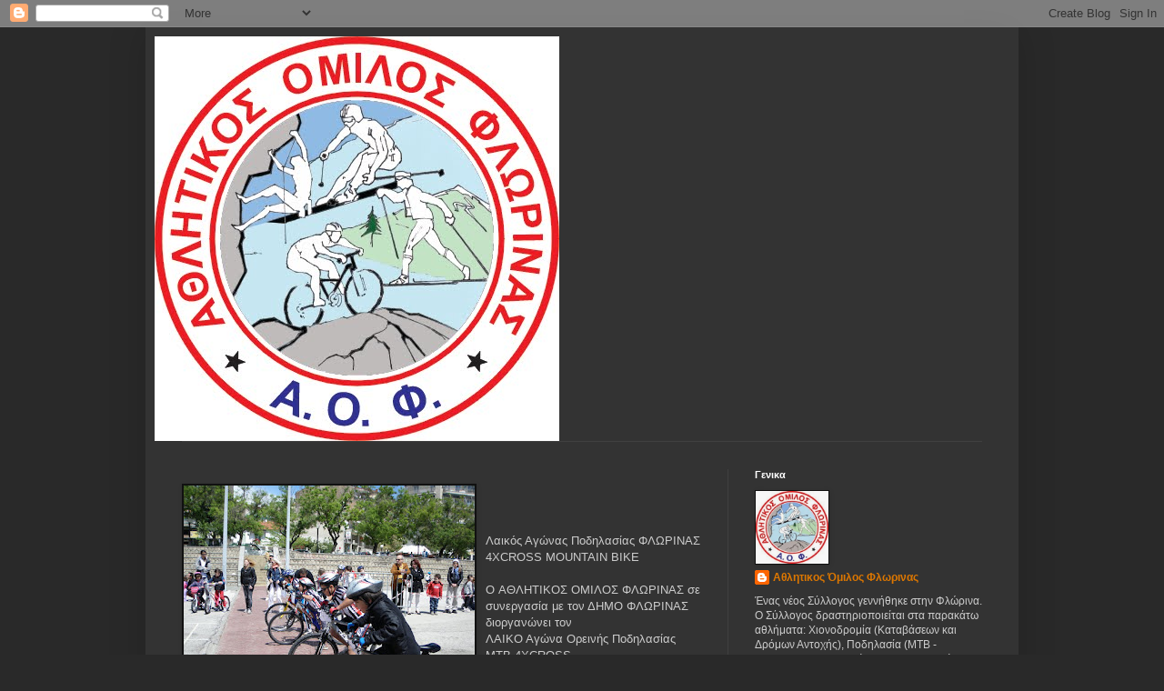

--- FILE ---
content_type: text/html; charset=UTF-8
request_url: https://aoflor.blogspot.com/2011/05/4xcross-mountain-bike-o-mtb-4xcross.html
body_size: 13102
content:
<!DOCTYPE html>
<html class='v2' dir='ltr' lang='el'>
<head>
<link href='https://www.blogger.com/static/v1/widgets/335934321-css_bundle_v2.css' rel='stylesheet' type='text/css'/>
<meta content='width=1100' name='viewport'/>
<meta content='text/html; charset=UTF-8' http-equiv='Content-Type'/>
<meta content='blogger' name='generator'/>
<link href='https://aoflor.blogspot.com/favicon.ico' rel='icon' type='image/x-icon'/>
<link href='http://aoflor.blogspot.com/2011/05/4xcross-mountain-bike-o-mtb-4xcross.html' rel='canonical'/>
<link rel="alternate" type="application/atom+xml" title="ΑΘΛΗΤΙΚΟΣ ΟΜΙΛΟΣ ΦΛΩΡΙΝΑΣ - Atom" href="https://aoflor.blogspot.com/feeds/posts/default" />
<link rel="alternate" type="application/rss+xml" title="ΑΘΛΗΤΙΚΟΣ ΟΜΙΛΟΣ ΦΛΩΡΙΝΑΣ - RSS" href="https://aoflor.blogspot.com/feeds/posts/default?alt=rss" />
<link rel="service.post" type="application/atom+xml" title="ΑΘΛΗΤΙΚΟΣ ΟΜΙΛΟΣ ΦΛΩΡΙΝΑΣ - Atom" href="https://www.blogger.com/feeds/7337371473903130665/posts/default" />

<link rel="alternate" type="application/atom+xml" title="ΑΘΛΗΤΙΚΟΣ ΟΜΙΛΟΣ ΦΛΩΡΙΝΑΣ - Atom" href="https://aoflor.blogspot.com/feeds/4575577786759048049/comments/default" />
<!--Can't find substitution for tag [blog.ieCssRetrofitLinks]-->
<link href='https://blogger.googleusercontent.com/img/b/R29vZ2xl/AVvXsEjCVblw6RjFVqwAUPlXG7FHITmqlQd-W9YjRzm9RHdJQU6h5wQ750cEZp3U77cCErof3s-YK0ss1peFbZ4BakGWrPocX50Re7dcBd1igdilVnH9G0wnxqzei3z7VahuzH3x5U_7Djl3vXA/s320/P5160094.JPG' rel='image_src'/>
<meta content='http://aoflor.blogspot.com/2011/05/4xcross-mountain-bike-o-mtb-4xcross.html' property='og:url'/>
<meta content='ΑΘΛΗΤΙΚΟΣ ΟΜΙΛΟΣ ΦΛΩΡΙΝΑΣ' property='og:title'/>
<meta content='Λαικός Αγώνας Ποδηλασίας ΦΛΩΡΙΝΑΣ 4XCROSS MOUNTAIN BIKE O ΑΘΛΗΤΙΚΟΣ ΟΜΙΛΟΣ ΦΛΩΡΙΝΑΣ σε συνεργασία με τον ΔΗΜΟ ΦΛΩΡΙΝΑΣ διοργανώνει τον ΛΑΙΚΟ...' property='og:description'/>
<meta content='https://blogger.googleusercontent.com/img/b/R29vZ2xl/AVvXsEjCVblw6RjFVqwAUPlXG7FHITmqlQd-W9YjRzm9RHdJQU6h5wQ750cEZp3U77cCErof3s-YK0ss1peFbZ4BakGWrPocX50Re7dcBd1igdilVnH9G0wnxqzei3z7VahuzH3x5U_7Djl3vXA/w1200-h630-p-k-no-nu/P5160094.JPG' property='og:image'/>
<title>ΑΘΛΗΤΙΚΟΣ ΟΜΙΛΟΣ ΦΛΩΡΙΝΑΣ</title>
<style id='page-skin-1' type='text/css'><!--
/*
-----------------------------------------------
Blogger Template Style
Name:     Simple
Designer: Blogger
URL:      www.blogger.com
----------------------------------------------- */
/* Content
----------------------------------------------- */
body {
font: normal normal 12px Arial, Tahoma, Helvetica, FreeSans, sans-serif;
color: #cccccc;
background: #292929 none repeat scroll top left;
padding: 0 40px 40px 40px;
}
html body .region-inner {
min-width: 0;
max-width: 100%;
width: auto;
}
h2 {
font-size: 22px;
}
a:link {
text-decoration:none;
color: #dd7700;
}
a:visited {
text-decoration:none;
color: #cc6600;
}
a:hover {
text-decoration:underline;
color: #cc6600;
}
.body-fauxcolumn-outer .fauxcolumn-inner {
background: transparent none repeat scroll top left;
_background-image: none;
}
.body-fauxcolumn-outer .cap-top {
position: absolute;
z-index: 1;
height: 400px;
width: 100%;
}
.body-fauxcolumn-outer .cap-top .cap-left {
width: 100%;
background: transparent none repeat-x scroll top left;
_background-image: none;
}
.content-outer {
-moz-box-shadow: 0 0 40px rgba(0, 0, 0, .15);
-webkit-box-shadow: 0 0 5px rgba(0, 0, 0, .15);
-goog-ms-box-shadow: 0 0 10px #333333;
box-shadow: 0 0 40px rgba(0, 0, 0, .15);
margin-bottom: 1px;
}
.content-inner {
padding: 10px 10px;
}
.content-inner {
background-color: #333333;
}
/* Header
----------------------------------------------- */
.header-outer {
background: transparent none repeat-x scroll 0 -400px;
_background-image: none;
}
.Header h1 {
font: normal normal 60px Arial, Tahoma, Helvetica, FreeSans, sans-serif;
color: #ffffff;
text-shadow: -1px -1px 1px rgba(0, 0, 0, .2);
}
.Header h1 a {
color: #ffffff;
}
.Header .description {
font-size: 140%;
color: #aaaaaa;
}
.header-inner .Header .titlewrapper {
padding: 22px 30px;
}
.header-inner .Header .descriptionwrapper {
padding: 0 30px;
}
/* Tabs
----------------------------------------------- */
.tabs-inner .section:first-child {
border-top: 1px solid #404040;
}
.tabs-inner .section:first-child ul {
margin-top: -1px;
border-top: 1px solid #404040;
border-left: 0 solid #404040;
border-right: 0 solid #404040;
}
.tabs-inner .widget ul {
background: #222222 none repeat-x scroll 0 -800px;
_background-image: none;
border-bottom: 1px solid #404040;
margin-top: 0;
margin-left: -30px;
margin-right: -30px;
}
.tabs-inner .widget li a {
display: inline-block;
padding: .6em 1em;
font: normal normal 14px Arial, Tahoma, Helvetica, FreeSans, sans-serif;
color: #999999;
border-left: 1px solid #333333;
border-right: 0 solid #404040;
}
.tabs-inner .widget li:first-child a {
border-left: none;
}
.tabs-inner .widget li.selected a, .tabs-inner .widget li a:hover {
color: #ffffff;
background-color: #000000;
text-decoration: none;
}
/* Columns
----------------------------------------------- */
.main-outer {
border-top: 0 solid #404040;
}
.fauxcolumn-left-outer .fauxcolumn-inner {
border-right: 1px solid #404040;
}
.fauxcolumn-right-outer .fauxcolumn-inner {
border-left: 1px solid #404040;
}
/* Headings
----------------------------------------------- */
div.widget > h2,
div.widget h2.title {
margin: 0 0 1em 0;
font: normal bold 11px Arial, Tahoma, Helvetica, FreeSans, sans-serif;
color: #ffffff;
}
/* Widgets
----------------------------------------------- */
.widget .zippy {
color: #999999;
text-shadow: 2px 2px 1px rgba(0, 0, 0, .1);
}
.widget .popular-posts ul {
list-style: none;
}
/* Posts
----------------------------------------------- */
h2.date-header {
font: normal bold 11px Arial, Tahoma, Helvetica, FreeSans, sans-serif;
}
.date-header span {
background-color: transparent;
color: #cccccc;
padding: inherit;
letter-spacing: inherit;
margin: inherit;
}
.main-inner {
padding-top: 30px;
padding-bottom: 30px;
}
.main-inner .column-center-inner {
padding: 0 15px;
}
.main-inner .column-center-inner .section {
margin: 0 15px;
}
.post {
margin: 0 0 25px 0;
}
h3.post-title, .comments h4 {
font: normal normal 22px Arial, Tahoma, Helvetica, FreeSans, sans-serif;
margin: .75em 0 0;
}
.post-body {
font-size: 110%;
line-height: 1.4;
position: relative;
}
.post-body img, .post-body .tr-caption-container, .Profile img, .Image img,
.BlogList .item-thumbnail img {
padding: 0;
background: #111111;
border: 1px solid #111111;
-moz-box-shadow: 1px 1px 5px rgba(0, 0, 0, .1);
-webkit-box-shadow: 1px 1px 5px rgba(0, 0, 0, .1);
box-shadow: 1px 1px 5px rgba(0, 0, 0, .1);
}
.post-body img, .post-body .tr-caption-container {
padding: 1px;
}
.post-body .tr-caption-container {
color: #cccccc;
}
.post-body .tr-caption-container img {
padding: 0;
background: transparent;
border: none;
-moz-box-shadow: 0 0 0 rgba(0, 0, 0, .1);
-webkit-box-shadow: 0 0 0 rgba(0, 0, 0, .1);
box-shadow: 0 0 0 rgba(0, 0, 0, .1);
}
.post-header {
margin: 0 0 1.5em;
line-height: 1.6;
font-size: 90%;
}
.post-footer {
margin: 20px -2px 0;
padding: 5px 10px;
color: #888888;
background-color: #303030;
border-bottom: 1px solid #444444;
line-height: 1.6;
font-size: 90%;
}
#comments .comment-author {
padding-top: 1.5em;
border-top: 1px solid #404040;
background-position: 0 1.5em;
}
#comments .comment-author:first-child {
padding-top: 0;
border-top: none;
}
.avatar-image-container {
margin: .2em 0 0;
}
#comments .avatar-image-container img {
border: 1px solid #111111;
}
/* Comments
----------------------------------------------- */
.comments .comments-content .icon.blog-author {
background-repeat: no-repeat;
background-image: url([data-uri]);
}
.comments .comments-content .loadmore a {
border-top: 1px solid #999999;
border-bottom: 1px solid #999999;
}
.comments .comment-thread.inline-thread {
background-color: #303030;
}
.comments .continue {
border-top: 2px solid #999999;
}
/* Accents
---------------------------------------------- */
.section-columns td.columns-cell {
border-left: 1px solid #404040;
}
.blog-pager {
background: transparent none no-repeat scroll top center;
}
.blog-pager-older-link, .home-link,
.blog-pager-newer-link {
background-color: #333333;
padding: 5px;
}
.footer-outer {
border-top: 0 dashed #bbbbbb;
}
/* Mobile
----------------------------------------------- */
body.mobile  {
background-size: auto;
}
.mobile .body-fauxcolumn-outer {
background: transparent none repeat scroll top left;
}
.mobile .body-fauxcolumn-outer .cap-top {
background-size: 100% auto;
}
.mobile .content-outer {
-webkit-box-shadow: 0 0 3px rgba(0, 0, 0, .15);
box-shadow: 0 0 3px rgba(0, 0, 0, .15);
}
.mobile .tabs-inner .widget ul {
margin-left: 0;
margin-right: 0;
}
.mobile .post {
margin: 0;
}
.mobile .main-inner .column-center-inner .section {
margin: 0;
}
.mobile .date-header span {
padding: 0.1em 10px;
margin: 0 -10px;
}
.mobile h3.post-title {
margin: 0;
}
.mobile .blog-pager {
background: transparent none no-repeat scroll top center;
}
.mobile .footer-outer {
border-top: none;
}
.mobile .main-inner, .mobile .footer-inner {
background-color: #333333;
}
.mobile-index-contents {
color: #cccccc;
}
.mobile-link-button {
background-color: #dd7700;
}
.mobile-link-button a:link, .mobile-link-button a:visited {
color: #ffffff;
}
.mobile .tabs-inner .section:first-child {
border-top: none;
}
.mobile .tabs-inner .PageList .widget-content {
background-color: #000000;
color: #ffffff;
border-top: 1px solid #404040;
border-bottom: 1px solid #404040;
}
.mobile .tabs-inner .PageList .widget-content .pagelist-arrow {
border-left: 1px solid #404040;
}

--></style>
<style id='template-skin-1' type='text/css'><!--
body {
min-width: 960px;
}
.content-outer, .content-fauxcolumn-outer, .region-inner {
min-width: 960px;
max-width: 960px;
_width: 960px;
}
.main-inner .columns {
padding-left: 0;
padding-right: 310px;
}
.main-inner .fauxcolumn-center-outer {
left: 0;
right: 310px;
/* IE6 does not respect left and right together */
_width: expression(this.parentNode.offsetWidth -
parseInt("0") -
parseInt("310px") + 'px');
}
.main-inner .fauxcolumn-left-outer {
width: 0;
}
.main-inner .fauxcolumn-right-outer {
width: 310px;
}
.main-inner .column-left-outer {
width: 0;
right: 100%;
margin-left: -0;
}
.main-inner .column-right-outer {
width: 310px;
margin-right: -310px;
}
#layout {
min-width: 0;
}
#layout .content-outer {
min-width: 0;
width: 800px;
}
#layout .region-inner {
min-width: 0;
width: auto;
}
body#layout div.add_widget {
padding: 8px;
}
body#layout div.add_widget a {
margin-left: 32px;
}
--></style>
<link href='https://www.blogger.com/dyn-css/authorization.css?targetBlogID=7337371473903130665&amp;zx=31dbcdea-5960-4783-b822-3adea9a15ccb' media='none' onload='if(media!=&#39;all&#39;)media=&#39;all&#39;' rel='stylesheet'/><noscript><link href='https://www.blogger.com/dyn-css/authorization.css?targetBlogID=7337371473903130665&amp;zx=31dbcdea-5960-4783-b822-3adea9a15ccb' rel='stylesheet'/></noscript>
<meta name='google-adsense-platform-account' content='ca-host-pub-1556223355139109'/>
<meta name='google-adsense-platform-domain' content='blogspot.com'/>

</head>
<body class='loading variant-dark'>
<div class='navbar section' id='navbar' name='Navbar'><div class='widget Navbar' data-version='1' id='Navbar1'><script type="text/javascript">
    function setAttributeOnload(object, attribute, val) {
      if(window.addEventListener) {
        window.addEventListener('load',
          function(){ object[attribute] = val; }, false);
      } else {
        window.attachEvent('onload', function(){ object[attribute] = val; });
      }
    }
  </script>
<div id="navbar-iframe-container"></div>
<script type="text/javascript" src="https://apis.google.com/js/platform.js"></script>
<script type="text/javascript">
      gapi.load("gapi.iframes:gapi.iframes.style.bubble", function() {
        if (gapi.iframes && gapi.iframes.getContext) {
          gapi.iframes.getContext().openChild({
              url: 'https://www.blogger.com/navbar/7337371473903130665?po\x3d4575577786759048049\x26origin\x3dhttps://aoflor.blogspot.com',
              where: document.getElementById("navbar-iframe-container"),
              id: "navbar-iframe"
          });
        }
      });
    </script><script type="text/javascript">
(function() {
var script = document.createElement('script');
script.type = 'text/javascript';
script.src = '//pagead2.googlesyndication.com/pagead/js/google_top_exp.js';
var head = document.getElementsByTagName('head')[0];
if (head) {
head.appendChild(script);
}})();
</script>
</div></div>
<div class='body-fauxcolumns'>
<div class='fauxcolumn-outer body-fauxcolumn-outer'>
<div class='cap-top'>
<div class='cap-left'></div>
<div class='cap-right'></div>
</div>
<div class='fauxborder-left'>
<div class='fauxborder-right'></div>
<div class='fauxcolumn-inner'>
</div>
</div>
<div class='cap-bottom'>
<div class='cap-left'></div>
<div class='cap-right'></div>
</div>
</div>
</div>
<div class='content'>
<div class='content-fauxcolumns'>
<div class='fauxcolumn-outer content-fauxcolumn-outer'>
<div class='cap-top'>
<div class='cap-left'></div>
<div class='cap-right'></div>
</div>
<div class='fauxborder-left'>
<div class='fauxborder-right'></div>
<div class='fauxcolumn-inner'>
</div>
</div>
<div class='cap-bottom'>
<div class='cap-left'></div>
<div class='cap-right'></div>
</div>
</div>
</div>
<div class='content-outer'>
<div class='content-cap-top cap-top'>
<div class='cap-left'></div>
<div class='cap-right'></div>
</div>
<div class='fauxborder-left content-fauxborder-left'>
<div class='fauxborder-right content-fauxborder-right'></div>
<div class='content-inner'>
<header>
<div class='header-outer'>
<div class='header-cap-top cap-top'>
<div class='cap-left'></div>
<div class='cap-right'></div>
</div>
<div class='fauxborder-left header-fauxborder-left'>
<div class='fauxborder-right header-fauxborder-right'></div>
<div class='region-inner header-inner'>
<div class='header section' id='header' name='Κεφαλίδα'><div class='widget Header' data-version='1' id='Header1'>
<div id='header-inner'>
<a href='https://aoflor.blogspot.com/' style='display: block'>
<img alt='ΑΘΛΗΤΙΚΟΣ ΟΜΙΛΟΣ ΦΛΩΡΙΝΑΣ' height='445px; ' id='Header1_headerimg' src='https://blogger.googleusercontent.com/img/b/R29vZ2xl/AVvXsEhPnZdNtroqey6u5YSK405UQfaGsTuYxc1gV5g5ZUDezn2RyWOvMvg-LL6jsNT7dbytrMLZ3tkJej0IPd8qs8q5yPlLrbBSpIx3ik2Fefh6rODL_z7uk22RxRFu0WgCEQlsTQfrph1vyZI/s1600/AOF.jpg' style='display: block' width='445px; '/>
</a>
</div>
</div></div>
</div>
</div>
<div class='header-cap-bottom cap-bottom'>
<div class='cap-left'></div>
<div class='cap-right'></div>
</div>
</div>
</header>
<div class='tabs-outer'>
<div class='tabs-cap-top cap-top'>
<div class='cap-left'></div>
<div class='cap-right'></div>
</div>
<div class='fauxborder-left tabs-fauxborder-left'>
<div class='fauxborder-right tabs-fauxborder-right'></div>
<div class='region-inner tabs-inner'>
<div class='tabs no-items section' id='crosscol' name='Σε όλες τις στήλες'></div>
<div class='tabs no-items section' id='crosscol-overflow' name='Cross-Column 2'></div>
</div>
</div>
<div class='tabs-cap-bottom cap-bottom'>
<div class='cap-left'></div>
<div class='cap-right'></div>
</div>
</div>
<div class='main-outer'>
<div class='main-cap-top cap-top'>
<div class='cap-left'></div>
<div class='cap-right'></div>
</div>
<div class='fauxborder-left main-fauxborder-left'>
<div class='fauxborder-right main-fauxborder-right'></div>
<div class='region-inner main-inner'>
<div class='columns fauxcolumns'>
<div class='fauxcolumn-outer fauxcolumn-center-outer'>
<div class='cap-top'>
<div class='cap-left'></div>
<div class='cap-right'></div>
</div>
<div class='fauxborder-left'>
<div class='fauxborder-right'></div>
<div class='fauxcolumn-inner'>
</div>
</div>
<div class='cap-bottom'>
<div class='cap-left'></div>
<div class='cap-right'></div>
</div>
</div>
<div class='fauxcolumn-outer fauxcolumn-left-outer'>
<div class='cap-top'>
<div class='cap-left'></div>
<div class='cap-right'></div>
</div>
<div class='fauxborder-left'>
<div class='fauxborder-right'></div>
<div class='fauxcolumn-inner'>
</div>
</div>
<div class='cap-bottom'>
<div class='cap-left'></div>
<div class='cap-right'></div>
</div>
</div>
<div class='fauxcolumn-outer fauxcolumn-right-outer'>
<div class='cap-top'>
<div class='cap-left'></div>
<div class='cap-right'></div>
</div>
<div class='fauxborder-left'>
<div class='fauxborder-right'></div>
<div class='fauxcolumn-inner'>
</div>
</div>
<div class='cap-bottom'>
<div class='cap-left'></div>
<div class='cap-right'></div>
</div>
</div>
<!-- corrects IE6 width calculation -->
<div class='columns-inner'>
<div class='column-center-outer'>
<div class='column-center-inner'>
<div class='main section' id='main' name='Κύριος'><div class='widget Blog' data-version='1' id='Blog1'>
<div class='blog-posts hfeed'>

          <div class="date-outer">
        

          <div class="date-posts">
        
<div class='post-outer'>
<div class='post hentry uncustomized-post-template' itemprop='blogPost' itemscope='itemscope' itemtype='http://schema.org/BlogPosting'>
<meta content='https://blogger.googleusercontent.com/img/b/R29vZ2xl/AVvXsEjCVblw6RjFVqwAUPlXG7FHITmqlQd-W9YjRzm9RHdJQU6h5wQ750cEZp3U77cCErof3s-YK0ss1peFbZ4BakGWrPocX50Re7dcBd1igdilVnH9G0wnxqzei3z7VahuzH3x5U_7Djl3vXA/s320/P5160094.JPG' itemprop='image_url'/>
<meta content='7337371473903130665' itemprop='blogId'/>
<meta content='4575577786759048049' itemprop='postId'/>
<a name='4575577786759048049'></a>
<div class='post-header'>
<div class='post-header-line-1'></div>
</div>
<div class='post-body entry-content' id='post-body-4575577786759048049' itemprop='description articleBody'>
<a href="https://blogger.googleusercontent.com/img/b/R29vZ2xl/AVvXsEjCVblw6RjFVqwAUPlXG7FHITmqlQd-W9YjRzm9RHdJQU6h5wQ750cEZp3U77cCErof3s-YK0ss1peFbZ4BakGWrPocX50Re7dcBd1igdilVnH9G0wnxqzei3z7VahuzH3x5U_7Djl3vXA/s1600/P5160094.JPG" onblur="try {parent.deselectBloggerImageGracefully();} catch(e) {}"><img alt="" border="0" id="BLOGGER_PHOTO_ID_5605814562634935602" src="https://blogger.googleusercontent.com/img/b/R29vZ2xl/AVvXsEjCVblw6RjFVqwAUPlXG7FHITmqlQd-W9YjRzm9RHdJQU6h5wQ750cEZp3U77cCErof3s-YK0ss1peFbZ4BakGWrPocX50Re7dcBd1igdilVnH9G0wnxqzei3z7VahuzH3x5U_7Djl3vXA/s320/P5160094.JPG" style="float:left; margin:0 10px 10px 0;cursor:pointer; cursor:hand;width: 320px; height: 240px;" /></a><br /><br /><br />Λαικός Αγώνας Ποδηλασίας ΦΛΩΡΙΝΑΣ <br />4XCROSS MOUNTAIN BIKE<br /><br />O ΑΘΛΗΤΙΚΟΣ ΟΜΙΛΟΣ ΦΛΩΡΙΝΑΣ σε συνεργασία με τον ΔΗΜΟ ΦΛΩΡΙΝΑΣ διοργανώνει τον<br />ΛΑΙΚΟ Αγώνα Ορεινής Ποδηλασίας MTB 4XCROSS.<br /><br />TΟΠΟΣ &#8211;ΗΜΕΡΟΜ. ΔΙΕΞΑΓΩΓΗΣ: Νέο Δημοτικό Πάρκο Φλώρινας 22/5/2011.<br /><br />ΩΡΑ ΕΚΚΙΝΗΣΗΣ: 11:00 π.μ<br /><br />ΕΓΓΡΑΦΕΣ:  A) Στα γραφεία του ΑΟΦ στο ΔΑΚ Φλώρινας αίθουσα 32<br />(ΔΕΥΤ-ΤΕΤ-ΠΑΡ 19:00-21:00)<br />B) Στην γραμματεία την ημέρα του αγώνα στον χώρο εκκίνησης ( 9:00-10:00 )<br />ΠΡΟΥΠΟΘΕΣΕΙΣ ΣΥΜΜΕΤΟΧΗΣ<br />Α) Η συμμετοχή είναι ελεύθερη, αρκεί να προσκομιστεί στην γραμματεία του αγώνα:<br />1)  Υπεύθυνη δήλωση του κηδεμόνα, για την ηλικία του αθλητή και για την συμμετοχή του στον αγώνα. <br />(θα υπάρχουν έτοιμες φόρμες δηλώσεων).<br />Β) Η χρήση ποδηλατικού κράνους είναι υποχρεωτική.<br /><br />ΚΑΤΗΓΟΡΙΕΣ<br />1)ΜΙΝΙ ΜΙΚΡΑ (μεικτή κατηγορία): Έτος γέννησης: 2001-2002-2003.<br />2)ΜΙΝΙ ΜΕΓΑΛΑ (μεικτή κατηγορία): Έτος γέννησης:2000-1999.<br />3)ΠΑΝΠΑΙΔΕΣ-ΠΑΙΔΕΣ: Έτος γέννησης:(1997-1998)-(1995-1996).<br />4)ΠΑΝΚΟΡΑΣΙΔΕΣ-ΚΟΡΑΣΙΔΕΣ: Έτος γέννησης:(1997-1998)-(1995-1996).<br /><br />*Σε περίπτωση μη συμπλήρωσης μιας κατηγορίας με 8 αθλητές αυτομάτως αυτή μεταφέρεται στην επόμενη μεγαλύτερη.<br /><br />ΠΕΡΙΓΡΑΦΗ ΑΓΩΝΑ<br />Οι αθλητές ανά κατηγορία χωρίζονται σε 4τράδες και αγωνίζονται διανύοντας<br /> 2 γύρους των 450 μέτρων στην ποδηλατική πίστα που θα σχεδιαστεί στο Νέο Δημοτικό Πάρκο Φλώρινας. Προκρίνονται πάντα οι 2 πρώτοι κάθε 4τράδας.Ετσι σχηματίζονται νέες 4τράδες με τους νικητές, και προχωρούμε έτσι μέχρι τους τελικούς. Σε περίπτωση που υπάρχουν πολλοί αθλητές θα προηγηθούν ατομικές μετρήσεις με χρόνο (προκριματικοί) και οι πρώτοι 16 κάθε κατηγορίας,<br />με τον καλύτερο χρόνο, προκρίνονται και σχηματίζουν 4τράδες. <br /><br />ΑΠΟΝΟΜΕΣ<br />Μετά το τέλος του αγώνα ανά κατηγορία<br /><br />ΕΠΑΘΛΑ<br />1) Κύπελλα στους πρώτους-Μετάλλια στους 3 πρώτους<br />2) Ποδηλατικά κράνη στους πρώτους-ποδηλατικά γάντια στους 3 πρώτους<br />3) Διπλώματα συμμετοχής σε όλους τους συμμετέχοντες<br /><br />ΧΟΡΗΓΟΣ ΑΓΩΝΑ:ΔΗΜΟΣ ΦΛΩΡΙΝΑΣ<br /><br /><br /><br />                                       Για το Δ.Σ<br /><br />                  O Πρόεδρος                                                 Ο  Γραμματέας<br /><br /><br />           Μπόσκος Αλέξανδρος                                       Κώτσης Αθανάσιος
<div style='clear: both;'></div>
</div>
<div class='post-footer'>
<div class='post-footer-line post-footer-line-1'>
<span class='post-author vcard'>
</span>
<span class='post-timestamp'>
</span>
<span class='post-comment-link'>
</span>
<span class='post-icons'>
<span class='item-control blog-admin pid-1882938607'>
<a href='https://www.blogger.com/post-edit.g?blogID=7337371473903130665&postID=4575577786759048049&from=pencil' title='Επεξεργασία ανάρτησης'>
<img alt='' class='icon-action' height='18' src='https://resources.blogblog.com/img/icon18_edit_allbkg.gif' width='18'/>
</a>
</span>
</span>
<div class='post-share-buttons goog-inline-block'>
</div>
</div>
<div class='post-footer-line post-footer-line-2'>
<span class='post-labels'>
</span>
</div>
<div class='post-footer-line post-footer-line-3'>
<span class='post-location'>
</span>
</div>
</div>
</div>
<div class='comments' id='comments'>
<a name='comments'></a>
<h4>Δεν υπάρχουν σχόλια:</h4>
<div id='Blog1_comments-block-wrapper'>
<dl class='avatar-comment-indent' id='comments-block'>
</dl>
</div>
<p class='comment-footer'>
<div class='comment-form'>
<a name='comment-form'></a>
<h4 id='comment-post-message'>Δημοσίευση σχολίου</h4>
<p>
</p>
<a href='https://www.blogger.com/comment/frame/7337371473903130665?po=4575577786759048049&hl=el&saa=85391&origin=https://aoflor.blogspot.com' id='comment-editor-src'></a>
<iframe allowtransparency='true' class='blogger-iframe-colorize blogger-comment-from-post' frameborder='0' height='410px' id='comment-editor' name='comment-editor' src='' width='100%'></iframe>
<script src='https://www.blogger.com/static/v1/jsbin/2830521187-comment_from_post_iframe.js' type='text/javascript'></script>
<script type='text/javascript'>
      BLOG_CMT_createIframe('https://www.blogger.com/rpc_relay.html');
    </script>
</div>
</p>
</div>
</div>

        </div></div>
      
</div>
<div class='blog-pager' id='blog-pager'>
<span id='blog-pager-newer-link'>
<a class='blog-pager-newer-link' href='https://aoflor.blogspot.com/2011/05/4cross-225-4xcross.html' id='Blog1_blog-pager-newer-link' title='Νεότερη ανάρτηση'>Νεότερη ανάρτηση</a>
</span>
<span id='blog-pager-older-link'>
<a class='blog-pager-older-link' href='https://aoflor.blogspot.com/2011/04/1-bianchi-cup.html' id='Blog1_blog-pager-older-link' title='Παλαιότερη Ανάρτηση'>Παλαιότερη Ανάρτηση</a>
</span>
<a class='home-link' href='https://aoflor.blogspot.com/'>Αρχική σελίδα</a>
</div>
<div class='clear'></div>
<div class='post-feeds'>
<div class='feed-links'>
Εγγραφή σε:
<a class='feed-link' href='https://aoflor.blogspot.com/feeds/4575577786759048049/comments/default' target='_blank' type='application/atom+xml'>Σχόλια ανάρτησης (Atom)</a>
</div>
</div>
</div></div>
</div>
</div>
<div class='column-left-outer'>
<div class='column-left-inner'>
<aside>
</aside>
</div>
</div>
<div class='column-right-outer'>
<div class='column-right-inner'>
<aside>
<div class='sidebar section' id='sidebar-right-1'><div class='widget Profile' data-version='1' id='Profile2'>
<h2>Γενικα</h2>
<div class='widget-content'>
<a href='https://www.blogger.com/profile/16455904476517832013'><img alt='Η φωτογραφία μου' class='profile-img' height='80' src='//blogger.googleusercontent.com/img/b/R29vZ2xl/AVvXsEizGFukZlOvnv3-EgyduJU2R_OIqwxMiDOVh9bnHl8GFaoh3G1koc-bASAmExrYK6ie8o7tDvQ8UwemyRTZ_hdy0f3-bBBm8i-EHOO9CSA1sqBFfbdt6P8crr18Y3wvRw/s1600/*' width='80'/></a>
<dl class='profile-datablock'>
<dt class='profile-data'>
<a class='profile-name-link g-profile' href='https://www.blogger.com/profile/16455904476517832013' rel='author' style='background-image: url(//www.blogger.com/img/logo-16.png);'>
Αθλητικος Όμιλος Φλωρινας
</a>
</dt>
<dd class='profile-textblock'>Ένας νέος Σύλλογος γεννήθηκε στην Φλώρινα.
Ο Σύλλογος δραστηριοποιείται στα παρακάτω αθλήματα: Χιονοδρομία (Καταβάσεων και Δρόμων Αντοχής), Ποδηλασία (MTB - Mountain bike και Δρόμου) και Ορειβασία-Αναρρίχηση.Τα γραφεία του Ομίλου βρίσκονται στο:
Δημοτικό Αθλητικό Κέντρο (ΔΑΚ) ΦΛΩΡΙΝΑΣ - αίθουσα 32-
ΦΛΩΡΙΝΑ 53100

mail:a.o.flor@gmail.com.
tel:2385500195-fax:2385500196-mob:6932919269</dd>
</dl>
<a class='profile-link' href='https://www.blogger.com/profile/16455904476517832013' rel='author'>Προβολή πλήρους προφίλ</a>
<div class='clear'></div>
</div>
</div><div class='widget LinkList' data-version='1' id='LinkList1'>
<h2>Επισκεφθειτε</h2>
<div class='widget-content'>
<ul>
<li><a href='http://cyclingnews.gr/'>cycling news</a></li>
<li><a href='http://fitness.xsports.gr/'>http://fitness.xsports.gr/</a></li>
<li><a href='http://runningnews.gr/'>running news</a></li>
<li><a href='http://www.snowreport.gr/'>Snow Report</a></li>
<li><a href='http://xsports.gr/'>XSports</a></li>
<li><a href='http://http//www.cityoflorina.gr/'>ΔΗΜΟΣ ΦΛΩΡΙΝΑΣ</a></li>
<li><a href='http://www.hellenic-cycling.gr/'>Ελληνική Ομοσπονδία Ποδηλασίας</a></li>
<li><a href='http://www.eox.gr/'>Ελληνική Ομοσπονδία Χιονοδρομίας</a></li>
<li><a href='http://www.epsmath.gr/'>Ενωση Ποδηλατ.Σωματείων Μακεδ-Θράκης</a></li>
<li><a href='http://www.eosvolos.gr/'>ΕΟΣ ΒΟΛΟΥ</a></li>
<li><a href='http://mikro-ilozooi9.webnode.gr/'>Μικροί Φιλόζωοι Φλώρινας</a></li>
<li><a href='http://ekoryfi.blogspot.gr/'>Φροντιστήριο Ξένων Γλωσσών 'ΚΟΡΥΦΗ'-Εδρα:Αμύνταιο-Κ.Κλεινές Φλώρινας</a></li>
</ul>
<div class='clear'></div>
</div>
</div><div class='widget Image' data-version='1' id='Image4'>
<h2>20% ΕΚΠΤΩΣΗ ΣΕ ΜΕΛΗ-ΑΘΛΗΤΕΣ ΤΟΥ ΑΟΦ</h2>
<div class='widget-content'>
<img alt='20% ΕΚΠΤΩΣΗ ΣΕ ΜΕΛΗ-ΑΘΛΗΤΕΣ ΤΟΥ ΑΟΦ' height='124' id='Image4_img' src='https://blogger.googleusercontent.com/img/b/R29vZ2xl/AVvXsEgtZO3scgBuL83Sl3JJ4CsbMszMbwQ-_6Jwyx-ARsLu_lwaJNs8GxvViAN70fgv3Desg958_-qPpt_2cA-_V8KUiz_YWcUiPar1xCpH5djGgt5buU7I_vrgKkvhCdvUYsyx5ynUAN27P54/s1600/SABIDIS.jpg' width='250'/>
<br/>
</div>
<div class='clear'></div>
</div><div class='widget Image' data-version='1' id='Image3'>
<h2>AOF SUMMER CAMP 2011</h2>
<div class='widget-content'>
<img alt='AOF SUMMER CAMP 2011' height='250' id='Image3_img' src='https://blogger.googleusercontent.com/img/b/R29vZ2xl/AVvXsEgrenygeU-CSzysapOF7lsm_55P6t2PXaGvsjldT-CLoAmSpVnRoV68elrU0nhUHsFfIKS9T_1PiqNcYpJi8Y0FKBq1hC7MuMEyu1qKJ1oJRzf-dkfKUoYFULTehk8ZRJuCZl_KlStYDhY/s1600/P8180013.JPG' width='188'/>
<br/>
</div>
<div class='clear'></div>
</div><div class='widget Image' data-version='1' id='Image1'>
<h2>AOF SUMMER CAMP 2012</h2>
<div class='widget-content'>
<img alt='AOF SUMMER CAMP 2012' height='188' id='Image1_img' src='https://blogger.googleusercontent.com/img/b/R29vZ2xl/AVvXsEhqOy70XZj8qdtMHFt3QjLtpTJ4P3ndNIGz72-I_VXGUsz1bEhotelYMI24ziBPC0Hqc-jw_OpaXCP83JhpVgstkeKSElzXNdTGrPzoaXOxbQU8mHafMthI7J40aS44oHUfDQqaWiTrQXM/s1600/P6230424.JPG' width='250'/>
<br/>
</div>
<div class='clear'></div>
</div><div class='widget Image' data-version='1' id='Image2'>
<h2>AOF SUMMER CAMP 2013</h2>
<div class='widget-content'>
<img alt='AOF SUMMER CAMP 2013' height='167' id='Image2_img' src='https://blogger.googleusercontent.com/img/b/R29vZ2xl/AVvXsEigrA1ZFyjJkeWdJRO3ZlUc4JlE0MGeKb6lVuMYnNa4fqbxN_zgBUcvH4K6kZcatJwilxrtee0ZyuWn220DThhy1YTtfxrK_z7S7hpGW1-8jr6myepcjgbbhaLvoMAd4xQUd2flzw6JnXA/s1600/%25CE%2595%25CE%259B%25CE%2591%25CE%2599%25CE%25A9%25CE%259D%25CE%2595%25CE%25A3+CAMP+2013-%25CE%2597%25CE%25A1%25CE%2591+020.JPG' width='250'/>
<br/>
</div>
<div class='clear'></div>
</div><div class='widget Image' data-version='1' id='Image6'>
<h2>AOFSUMMER CAMP 2014</h2>
<div class='widget-content'>
<img alt='AOFSUMMER CAMP 2014' height='166' id='Image6_img' src='https://blogger.googleusercontent.com/img/b/R29vZ2xl/AVvXsEjzOA0m8HT7TXQAvbnTm1l0-oaUdV3ARRmiso9IeGIDYstkZxLlhXQ9tJU3TwnBR0_b9kDCwZ-8F9EuRgztogSQyihLdcH8AYGdmgUiOnc2U81YoCv0UoOeivHkOZPORUg9XlBelmanu0Q/s250/DSC_9946.JPG' width='250'/>
<br/>
</div>
<div class='clear'></div>
</div></div>
<table border='0' cellpadding='0' cellspacing='0' class='section-columns columns-2'>
<tbody>
<tr>
<td class='first columns-cell'>
<div class='sidebar no-items section' id='sidebar-right-2-1'></div>
</td>
<td class='columns-cell'>
<div class='sidebar section' id='sidebar-right-2-2'><div class='widget HTML' data-version='1' id='HTML2'>
<div class='widget-content'>
<script src="//snow-effect.googlecode.com/files/snow.js" type="text/javascript">
</script>
</div>
<div class='clear'></div>
</div></div>
</td>
</tr>
</tbody>
</table>
<div class='sidebar section' id='sidebar-right-3'><div class='widget BlogArchive' data-version='1' id='BlogArchive2'>
<h2>Blog Archive</h2>
<div class='widget-content'>
<div id='ArchiveList'>
<div id='BlogArchive2_ArchiveList'>
<ul class='hierarchy'>
<li class='archivedate collapsed'>
<a class='toggle' href='javascript:void(0)'>
<span class='zippy'>

        &#9658;&#160;
      
</span>
</a>
<a class='post-count-link' href='https://aoflor.blogspot.com/2015/'>
2015
</a>
<span class='post-count' dir='ltr'>(19)</span>
<ul class='hierarchy'>
<li class='archivedate collapsed'>
<a class='toggle' href='javascript:void(0)'>
<span class='zippy'>

        &#9658;&#160;
      
</span>
</a>
<a class='post-count-link' href='https://aoflor.blogspot.com/2015/12/'>
Δεκεμβρίου
</a>
<span class='post-count' dir='ltr'>(1)</span>
</li>
</ul>
<ul class='hierarchy'>
<li class='archivedate collapsed'>
<a class='toggle' href='javascript:void(0)'>
<span class='zippy'>

        &#9658;&#160;
      
</span>
</a>
<a class='post-count-link' href='https://aoflor.blogspot.com/2015/04/'>
Απριλίου
</a>
<span class='post-count' dir='ltr'>(6)</span>
</li>
</ul>
<ul class='hierarchy'>
<li class='archivedate collapsed'>
<a class='toggle' href='javascript:void(0)'>
<span class='zippy'>

        &#9658;&#160;
      
</span>
</a>
<a class='post-count-link' href='https://aoflor.blogspot.com/2015/03/'>
Μαρτίου
</a>
<span class='post-count' dir='ltr'>(6)</span>
</li>
</ul>
<ul class='hierarchy'>
<li class='archivedate collapsed'>
<a class='toggle' href='javascript:void(0)'>
<span class='zippy'>

        &#9658;&#160;
      
</span>
</a>
<a class='post-count-link' href='https://aoflor.blogspot.com/2015/02/'>
Φεβρουαρίου
</a>
<span class='post-count' dir='ltr'>(2)</span>
</li>
</ul>
<ul class='hierarchy'>
<li class='archivedate collapsed'>
<a class='toggle' href='javascript:void(0)'>
<span class='zippy'>

        &#9658;&#160;
      
</span>
</a>
<a class='post-count-link' href='https://aoflor.blogspot.com/2015/01/'>
Ιανουαρίου
</a>
<span class='post-count' dir='ltr'>(4)</span>
</li>
</ul>
</li>
</ul>
<ul class='hierarchy'>
<li class='archivedate collapsed'>
<a class='toggle' href='javascript:void(0)'>
<span class='zippy'>

        &#9658;&#160;
      
</span>
</a>
<a class='post-count-link' href='https://aoflor.blogspot.com/2014/'>
2014
</a>
<span class='post-count' dir='ltr'>(60)</span>
<ul class='hierarchy'>
<li class='archivedate collapsed'>
<a class='toggle' href='javascript:void(0)'>
<span class='zippy'>

        &#9658;&#160;
      
</span>
</a>
<a class='post-count-link' href='https://aoflor.blogspot.com/2014/12/'>
Δεκεμβρίου
</a>
<span class='post-count' dir='ltr'>(5)</span>
</li>
</ul>
<ul class='hierarchy'>
<li class='archivedate collapsed'>
<a class='toggle' href='javascript:void(0)'>
<span class='zippy'>

        &#9658;&#160;
      
</span>
</a>
<a class='post-count-link' href='https://aoflor.blogspot.com/2014/11/'>
Νοεμβρίου
</a>
<span class='post-count' dir='ltr'>(1)</span>
</li>
</ul>
<ul class='hierarchy'>
<li class='archivedate collapsed'>
<a class='toggle' href='javascript:void(0)'>
<span class='zippy'>

        &#9658;&#160;
      
</span>
</a>
<a class='post-count-link' href='https://aoflor.blogspot.com/2014/10/'>
Οκτωβρίου
</a>
<span class='post-count' dir='ltr'>(9)</span>
</li>
</ul>
<ul class='hierarchy'>
<li class='archivedate collapsed'>
<a class='toggle' href='javascript:void(0)'>
<span class='zippy'>

        &#9658;&#160;
      
</span>
</a>
<a class='post-count-link' href='https://aoflor.blogspot.com/2014/09/'>
Σεπτεμβρίου
</a>
<span class='post-count' dir='ltr'>(2)</span>
</li>
</ul>
<ul class='hierarchy'>
<li class='archivedate collapsed'>
<a class='toggle' href='javascript:void(0)'>
<span class='zippy'>

        &#9658;&#160;
      
</span>
</a>
<a class='post-count-link' href='https://aoflor.blogspot.com/2014/08/'>
Αυγούστου
</a>
<span class='post-count' dir='ltr'>(1)</span>
</li>
</ul>
<ul class='hierarchy'>
<li class='archivedate collapsed'>
<a class='toggle' href='javascript:void(0)'>
<span class='zippy'>

        &#9658;&#160;
      
</span>
</a>
<a class='post-count-link' href='https://aoflor.blogspot.com/2014/07/'>
Ιουλίου
</a>
<span class='post-count' dir='ltr'>(1)</span>
</li>
</ul>
<ul class='hierarchy'>
<li class='archivedate collapsed'>
<a class='toggle' href='javascript:void(0)'>
<span class='zippy'>

        &#9658;&#160;
      
</span>
</a>
<a class='post-count-link' href='https://aoflor.blogspot.com/2014/06/'>
Ιουνίου
</a>
<span class='post-count' dir='ltr'>(5)</span>
</li>
</ul>
<ul class='hierarchy'>
<li class='archivedate collapsed'>
<a class='toggle' href='javascript:void(0)'>
<span class='zippy'>

        &#9658;&#160;
      
</span>
</a>
<a class='post-count-link' href='https://aoflor.blogspot.com/2014/05/'>
Μαΐου
</a>
<span class='post-count' dir='ltr'>(5)</span>
</li>
</ul>
<ul class='hierarchy'>
<li class='archivedate collapsed'>
<a class='toggle' href='javascript:void(0)'>
<span class='zippy'>

        &#9658;&#160;
      
</span>
</a>
<a class='post-count-link' href='https://aoflor.blogspot.com/2014/04/'>
Απριλίου
</a>
<span class='post-count' dir='ltr'>(8)</span>
</li>
</ul>
<ul class='hierarchy'>
<li class='archivedate collapsed'>
<a class='toggle' href='javascript:void(0)'>
<span class='zippy'>

        &#9658;&#160;
      
</span>
</a>
<a class='post-count-link' href='https://aoflor.blogspot.com/2014/03/'>
Μαρτίου
</a>
<span class='post-count' dir='ltr'>(5)</span>
</li>
</ul>
<ul class='hierarchy'>
<li class='archivedate collapsed'>
<a class='toggle' href='javascript:void(0)'>
<span class='zippy'>

        &#9658;&#160;
      
</span>
</a>
<a class='post-count-link' href='https://aoflor.blogspot.com/2014/02/'>
Φεβρουαρίου
</a>
<span class='post-count' dir='ltr'>(10)</span>
</li>
</ul>
<ul class='hierarchy'>
<li class='archivedate collapsed'>
<a class='toggle' href='javascript:void(0)'>
<span class='zippy'>

        &#9658;&#160;
      
</span>
</a>
<a class='post-count-link' href='https://aoflor.blogspot.com/2014/01/'>
Ιανουαρίου
</a>
<span class='post-count' dir='ltr'>(8)</span>
</li>
</ul>
</li>
</ul>
<ul class='hierarchy'>
<li class='archivedate collapsed'>
<a class='toggle' href='javascript:void(0)'>
<span class='zippy'>

        &#9658;&#160;
      
</span>
</a>
<a class='post-count-link' href='https://aoflor.blogspot.com/2013/'>
2013
</a>
<span class='post-count' dir='ltr'>(72)</span>
<ul class='hierarchy'>
<li class='archivedate collapsed'>
<a class='toggle' href='javascript:void(0)'>
<span class='zippy'>

        &#9658;&#160;
      
</span>
</a>
<a class='post-count-link' href='https://aoflor.blogspot.com/2013/12/'>
Δεκεμβρίου
</a>
<span class='post-count' dir='ltr'>(3)</span>
</li>
</ul>
<ul class='hierarchy'>
<li class='archivedate collapsed'>
<a class='toggle' href='javascript:void(0)'>
<span class='zippy'>

        &#9658;&#160;
      
</span>
</a>
<a class='post-count-link' href='https://aoflor.blogspot.com/2013/11/'>
Νοεμβρίου
</a>
<span class='post-count' dir='ltr'>(5)</span>
</li>
</ul>
<ul class='hierarchy'>
<li class='archivedate collapsed'>
<a class='toggle' href='javascript:void(0)'>
<span class='zippy'>

        &#9658;&#160;
      
</span>
</a>
<a class='post-count-link' href='https://aoflor.blogspot.com/2013/10/'>
Οκτωβρίου
</a>
<span class='post-count' dir='ltr'>(8)</span>
</li>
</ul>
<ul class='hierarchy'>
<li class='archivedate collapsed'>
<a class='toggle' href='javascript:void(0)'>
<span class='zippy'>

        &#9658;&#160;
      
</span>
</a>
<a class='post-count-link' href='https://aoflor.blogspot.com/2013/09/'>
Σεπτεμβρίου
</a>
<span class='post-count' dir='ltr'>(7)</span>
</li>
</ul>
<ul class='hierarchy'>
<li class='archivedate collapsed'>
<a class='toggle' href='javascript:void(0)'>
<span class='zippy'>

        &#9658;&#160;
      
</span>
</a>
<a class='post-count-link' href='https://aoflor.blogspot.com/2013/08/'>
Αυγούστου
</a>
<span class='post-count' dir='ltr'>(5)</span>
</li>
</ul>
<ul class='hierarchy'>
<li class='archivedate collapsed'>
<a class='toggle' href='javascript:void(0)'>
<span class='zippy'>

        &#9658;&#160;
      
</span>
</a>
<a class='post-count-link' href='https://aoflor.blogspot.com/2013/07/'>
Ιουλίου
</a>
<span class='post-count' dir='ltr'>(1)</span>
</li>
</ul>
<ul class='hierarchy'>
<li class='archivedate collapsed'>
<a class='toggle' href='javascript:void(0)'>
<span class='zippy'>

        &#9658;&#160;
      
</span>
</a>
<a class='post-count-link' href='https://aoflor.blogspot.com/2013/06/'>
Ιουνίου
</a>
<span class='post-count' dir='ltr'>(9)</span>
</li>
</ul>
<ul class='hierarchy'>
<li class='archivedate collapsed'>
<a class='toggle' href='javascript:void(0)'>
<span class='zippy'>

        &#9658;&#160;
      
</span>
</a>
<a class='post-count-link' href='https://aoflor.blogspot.com/2013/05/'>
Μαΐου
</a>
<span class='post-count' dir='ltr'>(4)</span>
</li>
</ul>
<ul class='hierarchy'>
<li class='archivedate collapsed'>
<a class='toggle' href='javascript:void(0)'>
<span class='zippy'>

        &#9658;&#160;
      
</span>
</a>
<a class='post-count-link' href='https://aoflor.blogspot.com/2013/04/'>
Απριλίου
</a>
<span class='post-count' dir='ltr'>(9)</span>
</li>
</ul>
<ul class='hierarchy'>
<li class='archivedate collapsed'>
<a class='toggle' href='javascript:void(0)'>
<span class='zippy'>

        &#9658;&#160;
      
</span>
</a>
<a class='post-count-link' href='https://aoflor.blogspot.com/2013/03/'>
Μαρτίου
</a>
<span class='post-count' dir='ltr'>(5)</span>
</li>
</ul>
<ul class='hierarchy'>
<li class='archivedate collapsed'>
<a class='toggle' href='javascript:void(0)'>
<span class='zippy'>

        &#9658;&#160;
      
</span>
</a>
<a class='post-count-link' href='https://aoflor.blogspot.com/2013/02/'>
Φεβρουαρίου
</a>
<span class='post-count' dir='ltr'>(8)</span>
</li>
</ul>
<ul class='hierarchy'>
<li class='archivedate collapsed'>
<a class='toggle' href='javascript:void(0)'>
<span class='zippy'>

        &#9658;&#160;
      
</span>
</a>
<a class='post-count-link' href='https://aoflor.blogspot.com/2013/01/'>
Ιανουαρίου
</a>
<span class='post-count' dir='ltr'>(8)</span>
</li>
</ul>
</li>
</ul>
<ul class='hierarchy'>
<li class='archivedate collapsed'>
<a class='toggle' href='javascript:void(0)'>
<span class='zippy'>

        &#9658;&#160;
      
</span>
</a>
<a class='post-count-link' href='https://aoflor.blogspot.com/2012/'>
2012
</a>
<span class='post-count' dir='ltr'>(41)</span>
<ul class='hierarchy'>
<li class='archivedate collapsed'>
<a class='toggle' href='javascript:void(0)'>
<span class='zippy'>

        &#9658;&#160;
      
</span>
</a>
<a class='post-count-link' href='https://aoflor.blogspot.com/2012/12/'>
Δεκεμβρίου
</a>
<span class='post-count' dir='ltr'>(4)</span>
</li>
</ul>
<ul class='hierarchy'>
<li class='archivedate collapsed'>
<a class='toggle' href='javascript:void(0)'>
<span class='zippy'>

        &#9658;&#160;
      
</span>
</a>
<a class='post-count-link' href='https://aoflor.blogspot.com/2012/11/'>
Νοεμβρίου
</a>
<span class='post-count' dir='ltr'>(4)</span>
</li>
</ul>
<ul class='hierarchy'>
<li class='archivedate collapsed'>
<a class='toggle' href='javascript:void(0)'>
<span class='zippy'>

        &#9658;&#160;
      
</span>
</a>
<a class='post-count-link' href='https://aoflor.blogspot.com/2012/10/'>
Οκτωβρίου
</a>
<span class='post-count' dir='ltr'>(1)</span>
</li>
</ul>
<ul class='hierarchy'>
<li class='archivedate collapsed'>
<a class='toggle' href='javascript:void(0)'>
<span class='zippy'>

        &#9658;&#160;
      
</span>
</a>
<a class='post-count-link' href='https://aoflor.blogspot.com/2012/09/'>
Σεπτεμβρίου
</a>
<span class='post-count' dir='ltr'>(4)</span>
</li>
</ul>
<ul class='hierarchy'>
<li class='archivedate collapsed'>
<a class='toggle' href='javascript:void(0)'>
<span class='zippy'>

        &#9658;&#160;
      
</span>
</a>
<a class='post-count-link' href='https://aoflor.blogspot.com/2012/08/'>
Αυγούστου
</a>
<span class='post-count' dir='ltr'>(2)</span>
</li>
</ul>
<ul class='hierarchy'>
<li class='archivedate collapsed'>
<a class='toggle' href='javascript:void(0)'>
<span class='zippy'>

        &#9658;&#160;
      
</span>
</a>
<a class='post-count-link' href='https://aoflor.blogspot.com/2012/07/'>
Ιουλίου
</a>
<span class='post-count' dir='ltr'>(1)</span>
</li>
</ul>
<ul class='hierarchy'>
<li class='archivedate collapsed'>
<a class='toggle' href='javascript:void(0)'>
<span class='zippy'>

        &#9658;&#160;
      
</span>
</a>
<a class='post-count-link' href='https://aoflor.blogspot.com/2012/06/'>
Ιουνίου
</a>
<span class='post-count' dir='ltr'>(5)</span>
</li>
</ul>
<ul class='hierarchy'>
<li class='archivedate collapsed'>
<a class='toggle' href='javascript:void(0)'>
<span class='zippy'>

        &#9658;&#160;
      
</span>
</a>
<a class='post-count-link' href='https://aoflor.blogspot.com/2012/05/'>
Μαΐου
</a>
<span class='post-count' dir='ltr'>(4)</span>
</li>
</ul>
<ul class='hierarchy'>
<li class='archivedate collapsed'>
<a class='toggle' href='javascript:void(0)'>
<span class='zippy'>

        &#9658;&#160;
      
</span>
</a>
<a class='post-count-link' href='https://aoflor.blogspot.com/2012/04/'>
Απριλίου
</a>
<span class='post-count' dir='ltr'>(3)</span>
</li>
</ul>
<ul class='hierarchy'>
<li class='archivedate collapsed'>
<a class='toggle' href='javascript:void(0)'>
<span class='zippy'>

        &#9658;&#160;
      
</span>
</a>
<a class='post-count-link' href='https://aoflor.blogspot.com/2012/03/'>
Μαρτίου
</a>
<span class='post-count' dir='ltr'>(5)</span>
</li>
</ul>
<ul class='hierarchy'>
<li class='archivedate collapsed'>
<a class='toggle' href='javascript:void(0)'>
<span class='zippy'>

        &#9658;&#160;
      
</span>
</a>
<a class='post-count-link' href='https://aoflor.blogspot.com/2012/02/'>
Φεβρουαρίου
</a>
<span class='post-count' dir='ltr'>(3)</span>
</li>
</ul>
<ul class='hierarchy'>
<li class='archivedate collapsed'>
<a class='toggle' href='javascript:void(0)'>
<span class='zippy'>

        &#9658;&#160;
      
</span>
</a>
<a class='post-count-link' href='https://aoflor.blogspot.com/2012/01/'>
Ιανουαρίου
</a>
<span class='post-count' dir='ltr'>(5)</span>
</li>
</ul>
</li>
</ul>
<ul class='hierarchy'>
<li class='archivedate expanded'>
<a class='toggle' href='javascript:void(0)'>
<span class='zippy toggle-open'>

        &#9660;&#160;
      
</span>
</a>
<a class='post-count-link' href='https://aoflor.blogspot.com/2011/'>
2011
</a>
<span class='post-count' dir='ltr'>(34)</span>
<ul class='hierarchy'>
<li class='archivedate collapsed'>
<a class='toggle' href='javascript:void(0)'>
<span class='zippy'>

        &#9658;&#160;
      
</span>
</a>
<a class='post-count-link' href='https://aoflor.blogspot.com/2011/12/'>
Δεκεμβρίου
</a>
<span class='post-count' dir='ltr'>(3)</span>
</li>
</ul>
<ul class='hierarchy'>
<li class='archivedate collapsed'>
<a class='toggle' href='javascript:void(0)'>
<span class='zippy'>

        &#9658;&#160;
      
</span>
</a>
<a class='post-count-link' href='https://aoflor.blogspot.com/2011/11/'>
Νοεμβρίου
</a>
<span class='post-count' dir='ltr'>(4)</span>
</li>
</ul>
<ul class='hierarchy'>
<li class='archivedate collapsed'>
<a class='toggle' href='javascript:void(0)'>
<span class='zippy'>

        &#9658;&#160;
      
</span>
</a>
<a class='post-count-link' href='https://aoflor.blogspot.com/2011/10/'>
Οκτωβρίου
</a>
<span class='post-count' dir='ltr'>(3)</span>
</li>
</ul>
<ul class='hierarchy'>
<li class='archivedate collapsed'>
<a class='toggle' href='javascript:void(0)'>
<span class='zippy'>

        &#9658;&#160;
      
</span>
</a>
<a class='post-count-link' href='https://aoflor.blogspot.com/2011/09/'>
Σεπτεμβρίου
</a>
<span class='post-count' dir='ltr'>(2)</span>
</li>
</ul>
<ul class='hierarchy'>
<li class='archivedate collapsed'>
<a class='toggle' href='javascript:void(0)'>
<span class='zippy'>

        &#9658;&#160;
      
</span>
</a>
<a class='post-count-link' href='https://aoflor.blogspot.com/2011/08/'>
Αυγούστου
</a>
<span class='post-count' dir='ltr'>(2)</span>
</li>
</ul>
<ul class='hierarchy'>
<li class='archivedate collapsed'>
<a class='toggle' href='javascript:void(0)'>
<span class='zippy'>

        &#9658;&#160;
      
</span>
</a>
<a class='post-count-link' href='https://aoflor.blogspot.com/2011/07/'>
Ιουλίου
</a>
<span class='post-count' dir='ltr'>(1)</span>
</li>
</ul>
<ul class='hierarchy'>
<li class='archivedate collapsed'>
<a class='toggle' href='javascript:void(0)'>
<span class='zippy'>

        &#9658;&#160;
      
</span>
</a>
<a class='post-count-link' href='https://aoflor.blogspot.com/2011/06/'>
Ιουνίου
</a>
<span class='post-count' dir='ltr'>(1)</span>
</li>
</ul>
<ul class='hierarchy'>
<li class='archivedate expanded'>
<a class='toggle' href='javascript:void(0)'>
<span class='zippy toggle-open'>

        &#9660;&#160;
      
</span>
</a>
<a class='post-count-link' href='https://aoflor.blogspot.com/2011/05/'>
Μαΐου
</a>
<span class='post-count' dir='ltr'>(2)</span>
<ul class='posts'>
<li><a href='https://aoflor.blogspot.com/2011/05/4cross-225-4xcross.html'>Χωρίς τίτλο</a></li>
<li><a href='https://aoflor.blogspot.com/2011/05/4xcross-mountain-bike-o-mtb-4xcross.html'>Λαικός Αγώνας Ποδηλασίας ΦΛΩΡΙΝΑΣ 4XCROSS MOUNTAIN...</a></li>
</ul>
</li>
</ul>
<ul class='hierarchy'>
<li class='archivedate collapsed'>
<a class='toggle' href='javascript:void(0)'>
<span class='zippy'>

        &#9658;&#160;
      
</span>
</a>
<a class='post-count-link' href='https://aoflor.blogspot.com/2011/04/'>
Απριλίου
</a>
<span class='post-count' dir='ltr'>(6)</span>
</li>
</ul>
<ul class='hierarchy'>
<li class='archivedate collapsed'>
<a class='toggle' href='javascript:void(0)'>
<span class='zippy'>

        &#9658;&#160;
      
</span>
</a>
<a class='post-count-link' href='https://aoflor.blogspot.com/2011/03/'>
Μαρτίου
</a>
<span class='post-count' dir='ltr'>(3)</span>
</li>
</ul>
<ul class='hierarchy'>
<li class='archivedate collapsed'>
<a class='toggle' href='javascript:void(0)'>
<span class='zippy'>

        &#9658;&#160;
      
</span>
</a>
<a class='post-count-link' href='https://aoflor.blogspot.com/2011/02/'>
Φεβρουαρίου
</a>
<span class='post-count' dir='ltr'>(3)</span>
</li>
</ul>
<ul class='hierarchy'>
<li class='archivedate collapsed'>
<a class='toggle' href='javascript:void(0)'>
<span class='zippy'>

        &#9658;&#160;
      
</span>
</a>
<a class='post-count-link' href='https://aoflor.blogspot.com/2011/01/'>
Ιανουαρίου
</a>
<span class='post-count' dir='ltr'>(4)</span>
</li>
</ul>
</li>
</ul>
<ul class='hierarchy'>
<li class='archivedate collapsed'>
<a class='toggle' href='javascript:void(0)'>
<span class='zippy'>

        &#9658;&#160;
      
</span>
</a>
<a class='post-count-link' href='https://aoflor.blogspot.com/2010/'>
2010
</a>
<span class='post-count' dir='ltr'>(37)</span>
<ul class='hierarchy'>
<li class='archivedate collapsed'>
<a class='toggle' href='javascript:void(0)'>
<span class='zippy'>

        &#9658;&#160;
      
</span>
</a>
<a class='post-count-link' href='https://aoflor.blogspot.com/2010/12/'>
Δεκεμβρίου
</a>
<span class='post-count' dir='ltr'>(1)</span>
</li>
</ul>
<ul class='hierarchy'>
<li class='archivedate collapsed'>
<a class='toggle' href='javascript:void(0)'>
<span class='zippy'>

        &#9658;&#160;
      
</span>
</a>
<a class='post-count-link' href='https://aoflor.blogspot.com/2010/11/'>
Νοεμβρίου
</a>
<span class='post-count' dir='ltr'>(1)</span>
</li>
</ul>
<ul class='hierarchy'>
<li class='archivedate collapsed'>
<a class='toggle' href='javascript:void(0)'>
<span class='zippy'>

        &#9658;&#160;
      
</span>
</a>
<a class='post-count-link' href='https://aoflor.blogspot.com/2010/10/'>
Οκτωβρίου
</a>
<span class='post-count' dir='ltr'>(2)</span>
</li>
</ul>
<ul class='hierarchy'>
<li class='archivedate collapsed'>
<a class='toggle' href='javascript:void(0)'>
<span class='zippy'>

        &#9658;&#160;
      
</span>
</a>
<a class='post-count-link' href='https://aoflor.blogspot.com/2010/09/'>
Σεπτεμβρίου
</a>
<span class='post-count' dir='ltr'>(4)</span>
</li>
</ul>
<ul class='hierarchy'>
<li class='archivedate collapsed'>
<a class='toggle' href='javascript:void(0)'>
<span class='zippy'>

        &#9658;&#160;
      
</span>
</a>
<a class='post-count-link' href='https://aoflor.blogspot.com/2010/08/'>
Αυγούστου
</a>
<span class='post-count' dir='ltr'>(3)</span>
</li>
</ul>
<ul class='hierarchy'>
<li class='archivedate collapsed'>
<a class='toggle' href='javascript:void(0)'>
<span class='zippy'>

        &#9658;&#160;
      
</span>
</a>
<a class='post-count-link' href='https://aoflor.blogspot.com/2010/07/'>
Ιουλίου
</a>
<span class='post-count' dir='ltr'>(1)</span>
</li>
</ul>
<ul class='hierarchy'>
<li class='archivedate collapsed'>
<a class='toggle' href='javascript:void(0)'>
<span class='zippy'>

        &#9658;&#160;
      
</span>
</a>
<a class='post-count-link' href='https://aoflor.blogspot.com/2010/06/'>
Ιουνίου
</a>
<span class='post-count' dir='ltr'>(4)</span>
</li>
</ul>
<ul class='hierarchy'>
<li class='archivedate collapsed'>
<a class='toggle' href='javascript:void(0)'>
<span class='zippy'>

        &#9658;&#160;
      
</span>
</a>
<a class='post-count-link' href='https://aoflor.blogspot.com/2010/05/'>
Μαΐου
</a>
<span class='post-count' dir='ltr'>(4)</span>
</li>
</ul>
<ul class='hierarchy'>
<li class='archivedate collapsed'>
<a class='toggle' href='javascript:void(0)'>
<span class='zippy'>

        &#9658;&#160;
      
</span>
</a>
<a class='post-count-link' href='https://aoflor.blogspot.com/2010/04/'>
Απριλίου
</a>
<span class='post-count' dir='ltr'>(3)</span>
</li>
</ul>
<ul class='hierarchy'>
<li class='archivedate collapsed'>
<a class='toggle' href='javascript:void(0)'>
<span class='zippy'>

        &#9658;&#160;
      
</span>
</a>
<a class='post-count-link' href='https://aoflor.blogspot.com/2010/03/'>
Μαρτίου
</a>
<span class='post-count' dir='ltr'>(4)</span>
</li>
</ul>
<ul class='hierarchy'>
<li class='archivedate collapsed'>
<a class='toggle' href='javascript:void(0)'>
<span class='zippy'>

        &#9658;&#160;
      
</span>
</a>
<a class='post-count-link' href='https://aoflor.blogspot.com/2010/02/'>
Φεβρουαρίου
</a>
<span class='post-count' dir='ltr'>(1)</span>
</li>
</ul>
<ul class='hierarchy'>
<li class='archivedate collapsed'>
<a class='toggle' href='javascript:void(0)'>
<span class='zippy'>

        &#9658;&#160;
      
</span>
</a>
<a class='post-count-link' href='https://aoflor.blogspot.com/2010/01/'>
Ιανουαρίου
</a>
<span class='post-count' dir='ltr'>(9)</span>
</li>
</ul>
</li>
</ul>
<ul class='hierarchy'>
<li class='archivedate collapsed'>
<a class='toggle' href='javascript:void(0)'>
<span class='zippy'>

        &#9658;&#160;
      
</span>
</a>
<a class='post-count-link' href='https://aoflor.blogspot.com/2009/'>
2009
</a>
<span class='post-count' dir='ltr'>(44)</span>
<ul class='hierarchy'>
<li class='archivedate collapsed'>
<a class='toggle' href='javascript:void(0)'>
<span class='zippy'>

        &#9658;&#160;
      
</span>
</a>
<a class='post-count-link' href='https://aoflor.blogspot.com/2009/12/'>
Δεκεμβρίου
</a>
<span class='post-count' dir='ltr'>(6)</span>
</li>
</ul>
<ul class='hierarchy'>
<li class='archivedate collapsed'>
<a class='toggle' href='javascript:void(0)'>
<span class='zippy'>

        &#9658;&#160;
      
</span>
</a>
<a class='post-count-link' href='https://aoflor.blogspot.com/2009/11/'>
Νοεμβρίου
</a>
<span class='post-count' dir='ltr'>(2)</span>
</li>
</ul>
<ul class='hierarchy'>
<li class='archivedate collapsed'>
<a class='toggle' href='javascript:void(0)'>
<span class='zippy'>

        &#9658;&#160;
      
</span>
</a>
<a class='post-count-link' href='https://aoflor.blogspot.com/2009/10/'>
Οκτωβρίου
</a>
<span class='post-count' dir='ltr'>(2)</span>
</li>
</ul>
<ul class='hierarchy'>
<li class='archivedate collapsed'>
<a class='toggle' href='javascript:void(0)'>
<span class='zippy'>

        &#9658;&#160;
      
</span>
</a>
<a class='post-count-link' href='https://aoflor.blogspot.com/2009/09/'>
Σεπτεμβρίου
</a>
<span class='post-count' dir='ltr'>(3)</span>
</li>
</ul>
<ul class='hierarchy'>
<li class='archivedate collapsed'>
<a class='toggle' href='javascript:void(0)'>
<span class='zippy'>

        &#9658;&#160;
      
</span>
</a>
<a class='post-count-link' href='https://aoflor.blogspot.com/2009/08/'>
Αυγούστου
</a>
<span class='post-count' dir='ltr'>(3)</span>
</li>
</ul>
<ul class='hierarchy'>
<li class='archivedate collapsed'>
<a class='toggle' href='javascript:void(0)'>
<span class='zippy'>

        &#9658;&#160;
      
</span>
</a>
<a class='post-count-link' href='https://aoflor.blogspot.com/2009/06/'>
Ιουνίου
</a>
<span class='post-count' dir='ltr'>(2)</span>
</li>
</ul>
<ul class='hierarchy'>
<li class='archivedate collapsed'>
<a class='toggle' href='javascript:void(0)'>
<span class='zippy'>

        &#9658;&#160;
      
</span>
</a>
<a class='post-count-link' href='https://aoflor.blogspot.com/2009/05/'>
Μαΐου
</a>
<span class='post-count' dir='ltr'>(6)</span>
</li>
</ul>
<ul class='hierarchy'>
<li class='archivedate collapsed'>
<a class='toggle' href='javascript:void(0)'>
<span class='zippy'>

        &#9658;&#160;
      
</span>
</a>
<a class='post-count-link' href='https://aoflor.blogspot.com/2009/04/'>
Απριλίου
</a>
<span class='post-count' dir='ltr'>(2)</span>
</li>
</ul>
<ul class='hierarchy'>
<li class='archivedate collapsed'>
<a class='toggle' href='javascript:void(0)'>
<span class='zippy'>

        &#9658;&#160;
      
</span>
</a>
<a class='post-count-link' href='https://aoflor.blogspot.com/2009/03/'>
Μαρτίου
</a>
<span class='post-count' dir='ltr'>(4)</span>
</li>
</ul>
<ul class='hierarchy'>
<li class='archivedate collapsed'>
<a class='toggle' href='javascript:void(0)'>
<span class='zippy'>

        &#9658;&#160;
      
</span>
</a>
<a class='post-count-link' href='https://aoflor.blogspot.com/2009/02/'>
Φεβρουαρίου
</a>
<span class='post-count' dir='ltr'>(14)</span>
</li>
</ul>
</li>
</ul>
</div>
</div>
<div class='clear'></div>
</div>
</div></div>
</aside>
</div>
</div>
</div>
<div style='clear: both'></div>
<!-- columns -->
</div>
<!-- main -->
</div>
</div>
<div class='main-cap-bottom cap-bottom'>
<div class='cap-left'></div>
<div class='cap-right'></div>
</div>
</div>
<footer>
<div class='footer-outer'>
<div class='footer-cap-top cap-top'>
<div class='cap-left'></div>
<div class='cap-right'></div>
</div>
<div class='fauxborder-left footer-fauxborder-left'>
<div class='fauxborder-right footer-fauxborder-right'></div>
<div class='region-inner footer-inner'>
<div class='foot no-items section' id='footer-1'></div>
<table border='0' cellpadding='0' cellspacing='0' class='section-columns columns-2'>
<tbody>
<tr>
<td class='first columns-cell'>
<div class='foot no-items section' id='footer-2-1'></div>
</td>
<td class='columns-cell'>
<div class='foot no-items section' id='footer-2-2'></div>
</td>
</tr>
</tbody>
</table>
<!-- outside of the include in order to lock Attribution widget -->
<div class='foot section' id='footer-3' name='Υποσέλιδο'><div class='widget Attribution' data-version='1' id='Attribution1'>
<div class='widget-content' style='text-align: center;'>
Θέμα Απλό. Από το <a href='https://www.blogger.com' target='_blank'>Blogger</a>.
</div>
<div class='clear'></div>
</div></div>
</div>
</div>
<div class='footer-cap-bottom cap-bottom'>
<div class='cap-left'></div>
<div class='cap-right'></div>
</div>
</div>
</footer>
<!-- content -->
</div>
</div>
<div class='content-cap-bottom cap-bottom'>
<div class='cap-left'></div>
<div class='cap-right'></div>
</div>
</div>
</div>
<script type='text/javascript'>
    window.setTimeout(function() {
        document.body.className = document.body.className.replace('loading', '');
      }, 10);
  </script>

<script type="text/javascript" src="https://www.blogger.com/static/v1/widgets/3845888474-widgets.js"></script>
<script type='text/javascript'>
window['__wavt'] = 'AOuZoY4vLrU_z8qMXouKcTB6RkvQ18rbOg:1768790794492';_WidgetManager._Init('//www.blogger.com/rearrange?blogID\x3d7337371473903130665','//aoflor.blogspot.com/2011/05/4xcross-mountain-bike-o-mtb-4xcross.html','7337371473903130665');
_WidgetManager._SetDataContext([{'name': 'blog', 'data': {'blogId': '7337371473903130665', 'title': '\u0391\u0398\u039b\u0397\u03a4\u0399\u039a\u039f\u03a3 \u039f\u039c\u0399\u039b\u039f\u03a3 \u03a6\u039b\u03a9\u03a1\u0399\u039d\u0391\u03a3', 'url': 'https://aoflor.blogspot.com/2011/05/4xcross-mountain-bike-o-mtb-4xcross.html', 'canonicalUrl': 'http://aoflor.blogspot.com/2011/05/4xcross-mountain-bike-o-mtb-4xcross.html', 'homepageUrl': 'https://aoflor.blogspot.com/', 'searchUrl': 'https://aoflor.blogspot.com/search', 'canonicalHomepageUrl': 'http://aoflor.blogspot.com/', 'blogspotFaviconUrl': 'https://aoflor.blogspot.com/favicon.ico', 'bloggerUrl': 'https://www.blogger.com', 'hasCustomDomain': false, 'httpsEnabled': true, 'enabledCommentProfileImages': true, 'gPlusViewType': 'FILTERED_POSTMOD', 'adultContent': false, 'analyticsAccountNumber': '', 'encoding': 'UTF-8', 'locale': 'el', 'localeUnderscoreDelimited': 'el', 'languageDirection': 'ltr', 'isPrivate': false, 'isMobile': false, 'isMobileRequest': false, 'mobileClass': '', 'isPrivateBlog': false, 'isDynamicViewsAvailable': true, 'feedLinks': '\x3clink rel\x3d\x22alternate\x22 type\x3d\x22application/atom+xml\x22 title\x3d\x22\u0391\u0398\u039b\u0397\u03a4\u0399\u039a\u039f\u03a3 \u039f\u039c\u0399\u039b\u039f\u03a3 \u03a6\u039b\u03a9\u03a1\u0399\u039d\u0391\u03a3 - Atom\x22 href\x3d\x22https://aoflor.blogspot.com/feeds/posts/default\x22 /\x3e\n\x3clink rel\x3d\x22alternate\x22 type\x3d\x22application/rss+xml\x22 title\x3d\x22\u0391\u0398\u039b\u0397\u03a4\u0399\u039a\u039f\u03a3 \u039f\u039c\u0399\u039b\u039f\u03a3 \u03a6\u039b\u03a9\u03a1\u0399\u039d\u0391\u03a3 - RSS\x22 href\x3d\x22https://aoflor.blogspot.com/feeds/posts/default?alt\x3drss\x22 /\x3e\n\x3clink rel\x3d\x22service.post\x22 type\x3d\x22application/atom+xml\x22 title\x3d\x22\u0391\u0398\u039b\u0397\u03a4\u0399\u039a\u039f\u03a3 \u039f\u039c\u0399\u039b\u039f\u03a3 \u03a6\u039b\u03a9\u03a1\u0399\u039d\u0391\u03a3 - Atom\x22 href\x3d\x22https://www.blogger.com/feeds/7337371473903130665/posts/default\x22 /\x3e\n\n\x3clink rel\x3d\x22alternate\x22 type\x3d\x22application/atom+xml\x22 title\x3d\x22\u0391\u0398\u039b\u0397\u03a4\u0399\u039a\u039f\u03a3 \u039f\u039c\u0399\u039b\u039f\u03a3 \u03a6\u039b\u03a9\u03a1\u0399\u039d\u0391\u03a3 - Atom\x22 href\x3d\x22https://aoflor.blogspot.com/feeds/4575577786759048049/comments/default\x22 /\x3e\n', 'meTag': '', 'adsenseHostId': 'ca-host-pub-1556223355139109', 'adsenseHasAds': false, 'adsenseAutoAds': false, 'boqCommentIframeForm': true, 'loginRedirectParam': '', 'view': '', 'dynamicViewsCommentsSrc': '//www.blogblog.com/dynamicviews/4224c15c4e7c9321/js/comments.js', 'dynamicViewsScriptSrc': '//www.blogblog.com/dynamicviews/f9a985b7a2d28680', 'plusOneApiSrc': 'https://apis.google.com/js/platform.js', 'disableGComments': true, 'interstitialAccepted': false, 'sharing': {'platforms': [{'name': '\u039b\u03ae\u03c8\u03b7 \u03c3\u03c5\u03bd\u03b4\u03ad\u03c3\u03bc\u03bf\u03c5', 'key': 'link', 'shareMessage': '\u039b\u03ae\u03c8\u03b7 \u03c3\u03c5\u03bd\u03b4\u03ad\u03c3\u03bc\u03bf\u03c5', 'target': ''}, {'name': 'Facebook', 'key': 'facebook', 'shareMessage': '\u039a\u03bf\u03b9\u03bd\u03bf\u03c0\u03bf\u03af\u03b7\u03c3\u03b7 \u03c3\u03c4\u03bf Facebook', 'target': 'facebook'}, {'name': 'BlogThis!', 'key': 'blogThis', 'shareMessage': 'BlogThis!', 'target': 'blog'}, {'name': 'X', 'key': 'twitter', 'shareMessage': '\u039a\u03bf\u03b9\u03bd\u03bf\u03c0\u03bf\u03af\u03b7\u03c3\u03b7 \u03c3\u03c4\u03bf X', 'target': 'twitter'}, {'name': 'Pinterest', 'key': 'pinterest', 'shareMessage': '\u039a\u03bf\u03b9\u03bd\u03bf\u03c0\u03bf\u03af\u03b7\u03c3\u03b7 \u03c3\u03c4\u03bf Pinterest', 'target': 'pinterest'}, {'name': '\u0397\u03bb\u03b5\u03ba\u03c4\u03c1\u03bf\u03bd\u03b9\u03ba\u03cc \u03c4\u03b1\u03c7\u03c5\u03b4\u03c1\u03bf\u03bc\u03b5\u03af\u03bf', 'key': 'email', 'shareMessage': '\u0397\u03bb\u03b5\u03ba\u03c4\u03c1\u03bf\u03bd\u03b9\u03ba\u03cc \u03c4\u03b1\u03c7\u03c5\u03b4\u03c1\u03bf\u03bc\u03b5\u03af\u03bf', 'target': 'email'}], 'disableGooglePlus': true, 'googlePlusShareButtonWidth': 0, 'googlePlusBootstrap': '\x3cscript type\x3d\x22text/javascript\x22\x3ewindow.___gcfg \x3d {\x27lang\x27: \x27el\x27};\x3c/script\x3e'}, 'hasCustomJumpLinkMessage': false, 'jumpLinkMessage': '\u0394\u03b9\u03b1\u03b2\u03ac\u03c3\u03c4\u03b5 \u03c0\u03b5\u03c1\u03b9\u03c3\u03c3\u03cc\u03c4\u03b5\u03c1\u03b1', 'pageType': 'item', 'postId': '4575577786759048049', 'postImageThumbnailUrl': 'https://blogger.googleusercontent.com/img/b/R29vZ2xl/AVvXsEjCVblw6RjFVqwAUPlXG7FHITmqlQd-W9YjRzm9RHdJQU6h5wQ750cEZp3U77cCErof3s-YK0ss1peFbZ4BakGWrPocX50Re7dcBd1igdilVnH9G0wnxqzei3z7VahuzH3x5U_7Djl3vXA/s72-c/P5160094.JPG', 'postImageUrl': 'https://blogger.googleusercontent.com/img/b/R29vZ2xl/AVvXsEjCVblw6RjFVqwAUPlXG7FHITmqlQd-W9YjRzm9RHdJQU6h5wQ750cEZp3U77cCErof3s-YK0ss1peFbZ4BakGWrPocX50Re7dcBd1igdilVnH9G0wnxqzei3z7VahuzH3x5U_7Djl3vXA/s320/P5160094.JPG', 'pageName': '', 'pageTitle': '\u0391\u0398\u039b\u0397\u03a4\u0399\u039a\u039f\u03a3 \u039f\u039c\u0399\u039b\u039f\u03a3 \u03a6\u039b\u03a9\u03a1\u0399\u039d\u0391\u03a3'}}, {'name': 'features', 'data': {}}, {'name': 'messages', 'data': {'edit': '\u0395\u03c0\u03b5\u03be\u03b5\u03c1\u03b3\u03b1\u03c3\u03af\u03b1', 'linkCopiedToClipboard': '\u039f \u03c3\u03cd\u03bd\u03b4\u03b5\u03c3\u03bc\u03bf\u03c2 \u03b1\u03bd\u03c4\u03b9\u03b3\u03c1\u03ac\u03c6\u03b7\u03ba\u03b5 \u03c3\u03c4\u03bf \u03c0\u03c1\u03cc\u03c7\u03b5\u03b9\u03c1\u03bf!', 'ok': '\u039f\u039a', 'postLink': '\u03a3\u03cd\u03bd\u03b4\u03b5\u03c3\u03bc\u03bf\u03c2 \u03b1\u03bd\u03ac\u03c1\u03c4\u03b7\u03c3\u03b7\u03c2'}}, {'name': 'template', 'data': {'name': 'Simple', 'localizedName': '\u0391\u03c0\u03bb\u03cc', 'isResponsive': false, 'isAlternateRendering': false, 'isCustom': false, 'variant': 'dark', 'variantId': 'dark'}}, {'name': 'view', 'data': {'classic': {'name': 'classic', 'url': '?view\x3dclassic'}, 'flipcard': {'name': 'flipcard', 'url': '?view\x3dflipcard'}, 'magazine': {'name': 'magazine', 'url': '?view\x3dmagazine'}, 'mosaic': {'name': 'mosaic', 'url': '?view\x3dmosaic'}, 'sidebar': {'name': 'sidebar', 'url': '?view\x3dsidebar'}, 'snapshot': {'name': 'snapshot', 'url': '?view\x3dsnapshot'}, 'timeslide': {'name': 'timeslide', 'url': '?view\x3dtimeslide'}, 'isMobile': false, 'title': '\u0391\u0398\u039b\u0397\u03a4\u0399\u039a\u039f\u03a3 \u039f\u039c\u0399\u039b\u039f\u03a3 \u03a6\u039b\u03a9\u03a1\u0399\u039d\u0391\u03a3', 'description': '\u039b\u03b1\u03b9\u03ba\u03cc\u03c2 \u0391\u03b3\u03ce\u03bd\u03b1\u03c2 \u03a0\u03bf\u03b4\u03b7\u03bb\u03b1\u03c3\u03af\u03b1\u03c2 \u03a6\u039b\u03a9\u03a1\u0399\u039d\u0391\u03a3 4XCROSS MOUNTAIN BIKE O \u0391\u0398\u039b\u0397\u03a4\u0399\u039a\u039f\u03a3 \u039f\u039c\u0399\u039b\u039f\u03a3 \u03a6\u039b\u03a9\u03a1\u0399\u039d\u0391\u03a3 \u03c3\u03b5 \u03c3\u03c5\u03bd\u03b5\u03c1\u03b3\u03b1\u03c3\u03af\u03b1 \u03bc\u03b5 \u03c4\u03bf\u03bd \u0394\u0397\u039c\u039f \u03a6\u039b\u03a9\u03a1\u0399\u039d\u0391\u03a3 \u03b4\u03b9\u03bf\u03c1\u03b3\u03b1\u03bd\u03ce\u03bd\u03b5\u03b9 \u03c4\u03bf\u03bd \u039b\u0391\u0399\u039a\u039f...', 'featuredImage': 'https://blogger.googleusercontent.com/img/b/R29vZ2xl/AVvXsEjCVblw6RjFVqwAUPlXG7FHITmqlQd-W9YjRzm9RHdJQU6h5wQ750cEZp3U77cCErof3s-YK0ss1peFbZ4BakGWrPocX50Re7dcBd1igdilVnH9G0wnxqzei3z7VahuzH3x5U_7Djl3vXA/s320/P5160094.JPG', 'url': 'https://aoflor.blogspot.com/2011/05/4xcross-mountain-bike-o-mtb-4xcross.html', 'type': 'item', 'isSingleItem': true, 'isMultipleItems': false, 'isError': false, 'isPage': false, 'isPost': true, 'isHomepage': false, 'isArchive': false, 'isLabelSearch': false, 'postId': 4575577786759048049}}]);
_WidgetManager._RegisterWidget('_NavbarView', new _WidgetInfo('Navbar1', 'navbar', document.getElementById('Navbar1'), {}, 'displayModeFull'));
_WidgetManager._RegisterWidget('_HeaderView', new _WidgetInfo('Header1', 'header', document.getElementById('Header1'), {}, 'displayModeFull'));
_WidgetManager._RegisterWidget('_BlogView', new _WidgetInfo('Blog1', 'main', document.getElementById('Blog1'), {'cmtInteractionsEnabled': false, 'lightboxEnabled': true, 'lightboxModuleUrl': 'https://www.blogger.com/static/v1/jsbin/3070809434-lbx__el.js', 'lightboxCssUrl': 'https://www.blogger.com/static/v1/v-css/828616780-lightbox_bundle.css'}, 'displayModeFull'));
_WidgetManager._RegisterWidget('_ProfileView', new _WidgetInfo('Profile2', 'sidebar-right-1', document.getElementById('Profile2'), {}, 'displayModeFull'));
_WidgetManager._RegisterWidget('_LinkListView', new _WidgetInfo('LinkList1', 'sidebar-right-1', document.getElementById('LinkList1'), {}, 'displayModeFull'));
_WidgetManager._RegisterWidget('_ImageView', new _WidgetInfo('Image4', 'sidebar-right-1', document.getElementById('Image4'), {'resize': true}, 'displayModeFull'));
_WidgetManager._RegisterWidget('_ImageView', new _WidgetInfo('Image3', 'sidebar-right-1', document.getElementById('Image3'), {'resize': true}, 'displayModeFull'));
_WidgetManager._RegisterWidget('_ImageView', new _WidgetInfo('Image1', 'sidebar-right-1', document.getElementById('Image1'), {'resize': true}, 'displayModeFull'));
_WidgetManager._RegisterWidget('_ImageView', new _WidgetInfo('Image2', 'sidebar-right-1', document.getElementById('Image2'), {'resize': true}, 'displayModeFull'));
_WidgetManager._RegisterWidget('_ImageView', new _WidgetInfo('Image6', 'sidebar-right-1', document.getElementById('Image6'), {'resize': true}, 'displayModeFull'));
_WidgetManager._RegisterWidget('_HTMLView', new _WidgetInfo('HTML2', 'sidebar-right-2-2', document.getElementById('HTML2'), {}, 'displayModeFull'));
_WidgetManager._RegisterWidget('_BlogArchiveView', new _WidgetInfo('BlogArchive2', 'sidebar-right-3', document.getElementById('BlogArchive2'), {'languageDirection': 'ltr', 'loadingMessage': '\u03a6\u03cc\u03c1\u03c4\u03c9\u03c3\u03b7\x26hellip;'}, 'displayModeFull'));
_WidgetManager._RegisterWidget('_AttributionView', new _WidgetInfo('Attribution1', 'footer-3', document.getElementById('Attribution1'), {}, 'displayModeFull'));
</script>
</body>
</html>